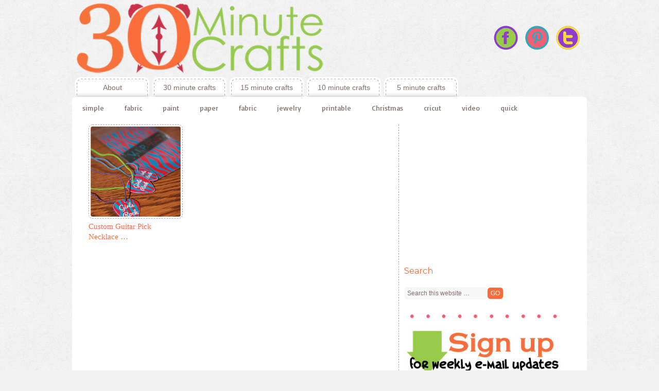

--- FILE ---
content_type: text/html; charset=utf-8
request_url: https://www.google.com/recaptcha/api2/aframe
body_size: 265
content:
<!DOCTYPE HTML><html><head><meta http-equiv="content-type" content="text/html; charset=UTF-8"></head><body><script nonce="E2g-h95G8-tdJUlipK-SUQ">/** Anti-fraud and anti-abuse applications only. See google.com/recaptcha */ try{var clients={'sodar':'https://pagead2.googlesyndication.com/pagead/sodar?'};window.addEventListener("message",function(a){try{if(a.source===window.parent){var b=JSON.parse(a.data);var c=clients[b['id']];if(c){var d=document.createElement('img');d.src=c+b['params']+'&rc='+(localStorage.getItem("rc::a")?sessionStorage.getItem("rc::b"):"");window.document.body.appendChild(d);sessionStorage.setItem("rc::e",parseInt(sessionStorage.getItem("rc::e")||0)+1);localStorage.setItem("rc::h",'1769909202748');}}}catch(b){}});window.parent.postMessage("_grecaptcha_ready", "*");}catch(b){}</script></body></html>